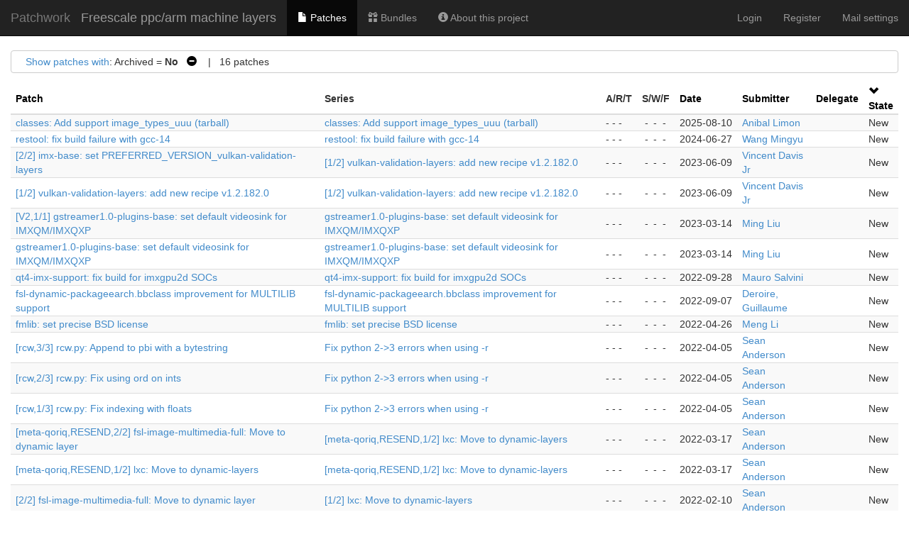

--- FILE ---
content_type: text/html; charset=utf-8
request_url: https://patchwork.yoctoproject.org/project/meta-freescale/list/?state=%2A&param=delegate&order=state
body_size: 23765
content:

<!DOCTYPE html>
<html xmlns="http://www.w3.org/1999/xhtml" lang="en">
 <head>
  <meta http-equiv="Content-Type" content="text/html; charset=UTF-8"/>
  <title>Freescale ppc/arm machine layers - Patchwork</title>
  <link rel="stylesheet" type="text/css" href="/static/css/bootstrap.min.1999ae14de69.css"/>
  <link rel="stylesheet" type="text/css" href="/static/css/selectize.bootstrap3.5d3fb8271165.css"/>
  <link rel="stylesheet" type="text/css" href="/static/css/style.2951ca37f12e.css"/>
  <script src="/static/js/jquery-1.10.1.min.33d85132f015.js"></script>
  <script src="/static/js/jquery.stickytableheaders.min.f7c636d6c766.js"></script>
  <script src="/static/js/jquery.checkboxes-1.0.6.min.cfa3c7bf5d41.js"></script>
  <!-- IE8 support of HTML5 elements and media queries -->
  <!-- WARNING: Respond.js doesn't work if you view the page via file:// -->
  <!--[if lt IE 9]>
    <script src="https://oss.maxcdn.com/html5shiv/3.7.2/html5shiv.min.js">
    </script>
    <script src="https://oss.maxcdn.com/respond/1.4.2/respond.min.js"></script>
    <script src="http://cdnjs.cloudflare.com/ajax/libs/es5-shim/2.0.8/es5-shim.min.js"></script>
  <![endif]-->
  <script src="/static/js/bootstrap.min.abda843684d0.js"></script>
  <script src="/static/js/selectize.min.7cdaf5b36b90.js"></script>
  <script src="/static/js/clipboard.min.3e5e0fa949e0.js"></script>
  <script>
   $(document).ready(function() {
       new Clipboard(document.querySelectorAll('button.btn-copy'));
   });
  </script>

 </head>
 <body>
  <nav class="navbar navbar-inverse navbar-static-top">
   <div class="container-fluid">
    <div class="navbar-header">
      <button type="button" class="navbar-toggle collapsed" data-toggle="collapse" data-target="#navbar-collapse">
        <span class="sr-only">Toggle navigation</span>
        <span class="icon-bar"></span>
        <span class="icon-bar"></span>
        <span class="icon-bar"></span>
      </button>
      <a class="navbar-brand" href="/">Patchwork</a>
      <span class="navbar-subbrand">
         Freescale ppc/arm machine layers
      </span>
    </div>
    <div class="collapse navbar-collapse" id="navbar-collapse">


      <ul class="nav navbar-nav">
        <li class="active">
          <a href="/project/meta-freescale/list/">
            <span class="glyphicon glyphicon-file"></span>
            Patches
          </a>
        </li>
        <li class="">
          <a href="/project/meta-freescale/bundles/">
            <span class="glyphicon glyphicon-gift"></span>
            Bundles
          </a>
        </li>
        <li class="">
          <a href="/project/meta-freescale/">
            <span class="glyphicon glyphicon-info-sign"></span>
            About this project
          </a>
        </li>
      </ul>


     <ul class="nav navbar-nav navbar-right">

     <li><a href="/user/login/">Login</a></li>
     <li><a href="/register/">Register</a></li>
     <li><a href="/mail/">Mail settings</a></li>

     </ul>
    </div>
   </div>
  </nav>

  <div class="container-fluid">












<script type="text/javascript">
var filterform_displayed = false;
function filter_click()
{
    var form = document.getElementById('filterform');
    if (!form) {
        return;
    }

    if (filterform_displayed) {
        form.style['display'] = 'none';
        filterform_displayed = false;
    } else {
        form.style['display'] = 'block';
        filterform_displayed = true;
    }
}

Selectize.define('enter_key_submit', function (options) {
    var self = this;

    this.onKeyDown = (function (e) {
        var original = self.onKeyDown;

        return function (e) {
            var wasOpened = this.isOpen;
            original.apply(this, arguments);

            if (e.keyCode === 13 &&
                (this.$control_input.val() != '' || !wasOpened))
                self.trigger('submit');
        };
    })();
});

$(document).ready(function() {
    $('#submitter_input').selectize({
        plugins: ['enter_key_submit'],
        maxItems: 1,
        persist: false,
        onInitialize: function() {
            this.on('submit', function() {
                if (!this.items.length)
                    this.$input.val(this.lastValue);
                this.$input.closest('form').submit();
            }, this);
        },

        load: function(query, callback) {
            if (query.length < 4)
                return callback();

            req = $.ajax({
                url: "/submitter/",
                data: {q: query, l: 10},
                error: function() {
                    callback();
                },
                success: function(res) {
                    callback($.map(res, function (obj) {
                        return {value: obj.pk, text: `${obj.name} <${obj.email}>`};
                    }));
                }
            });
        }
    });
});
</script>

<div class="filters">
 <div id="filtersummary">
  <a href="javascript:filter_click()">Show patches with</a>:
 
  
   Archived = <strong>No</strong>
    
     <a class="filter-action"
        href="?state=%2A&amp;param=delegate&amp;order=state&amp;archive=both">&nbsp;&nbsp;<span
        class="glyphicon glyphicon-minus-sign"></span></a>
    
   
  
 
 
   &nbsp;&nbsp;&nbsp;|&nbsp;&nbsp;&nbsp;16
   patches
 
 </div>
 <div id="filterform" style="padding-top: 1em; display: none">
  <form class="form-horizontal" method="get">
   
   
   <div class="form-group">
    <label class="col-sm-2 control-label">Series</label>
    <div class="col-sm-5">
      <input type="text" name="series" id="series_input" class="form-control">
    </div>
   </div>
   
   
   
   <div class="form-group">
    <label class="col-sm-2 control-label">Submitter</label>
    <div class="col-sm-5">
      <input type="text" name="submitter" id="submitter_input" class="form-control">
    </div>
   </div>
   
   
   
   <div class="form-group">
    <label class="col-sm-2 control-label">State</label>
    <div class="col-sm-5">
      <select name="state" class="form-control"><option selected value="*">any</option><option  value="">Action Required</option><option value="1" >New</option><option value="2" >Under Review</option><option value="3" >Accepted</option><option value="4" >Rejected</option><option value="5" >RFC</option><option value="6" >Not Applicable</option><option value="7" >Changes Requested</option><option value="8" >Awaiting Upstream</option><option value="9" >Superseded</option><option value="10" >Deferred</option></select>
    </div>
   </div>
   
   
   
   <div class="form-group">
    <label class="col-sm-2 control-label">Search</label>
    <div class="col-sm-5">
      <input name="q" class="form-control" value="">
    </div>
   </div>
   
   
   
   <div class="form-group">
    <label class="col-sm-2 control-label">Archived</label>
    <div class="col-sm-5">
      <label class="checkbox-inline"> <input type="radio" name="archive" checked value="">No</label><label class="checkbox-inline"> <input type="radio" name="archive"  value="true">Yes</label><label class="checkbox-inline"> <input type="radio" name="archive"  value="both">Both</label>
    </div>
   </div>
   
   
   
   <div class="form-group">
    <label class="col-sm-2 control-label">Delegate</label>
    <div class="col-sm-5">
      <select name="delegate" class="form-control"><option selected value="">------</option><option  value="Nobody">Nobody</option><option  value="12">gitpwbot</option><option  value="12">gitpwbot</option><option  value="12">gitpwbot</option><option  value="12">gitpwbot</option><option  value="12">gitpwbot</option><option  value="12">gitpwbot</option><option  value="12">gitpwbot</option><option  value="12">gitpwbot</option><option  value="15">mototimo</option><option  value="15">mototimo</option><option  value="15">mototimo</option><option  value="16">kraj</option><option  value="16">kraj</option><option  value="18">denix</option><option  value="18">denix</option><option  value="19">reatmon</option><option  value="19">reatmon</option><option  value="24">rpurdie</option><option  value="24">rpurdie</option><option  value="24">rpurdie</option><option  value="24">rpurdie</option><option  value="27">sakoman</option><option  value="44">ycongal_smile</option><option  value="44">ycongal_smile</option><option  value="44">ycongal_smile</option><option  value="86">rossburton</option><option  value="86">rossburton</option><option  value="87">jonmason</option><option  value="171">abelloni</option><option  value="171">abelloni</option><option  value="355">agodard</option><option  value="881">mathieu</option><option  value="1024">anujm</option></select>
    </div>
   </div>
   
   
   <div class="form-group">
    <div class="col-sm-offset-2 col-sm-5">
     <button type="submit" class="btn btn-default">Apply</button>
    </div>
   </div>
  </form>
 </div>
</div>











<script type="text/javascript">
$(document).ready(function() {
    $('#patchlist').stickyTableHeaders();

    $('#check-all').change(function(e) {
        if(this.checked) {
            $('#patchlist > tbody').checkboxes('check');
        } else {
            $('#patchlist > tbody').checkboxes('uncheck');
        }
        e.preventDefault();
    });
});
</script>

<form method="post">
<input type="hidden" name="csrfmiddlewaretoken" value="e9uUKx8HY3RkWDp3EU6ppVnkShm8XrOMJKVlKBZwTsR4CxZRURL8wrReSTycKv93">
<input type="hidden" name="form" value="patchlistform"/>
<input type="hidden" name="project" value="4"/>
<table id="patchlist" class="table table-hover table-extra-condensed table-striped pw-list"
       data-toggle="checkboxes" data-range="true">
 <thead>
  <tr>
   

   

   <th>
    
     
     <a class="colinactive" href="/project/meta-freescale/list/?state=*&param=state&order=name">Patch</a>
     
    
   </th>

   <th>
    <span class="colinactive">Series</span>
   </th>

   <th>
    <span title="Acked-by / Reviewed-by / Tested-by">A/R/T</span>
   </th>

   <th>
    <span title="Success / Warning / Fail">S/W/F</span>
   </th>

   <th>
    
     
     <a class="colinactive" href="/project/meta-freescale/list/?state=*&param=state&order=date">Date</a>
     
    
   </th>

   <th>
    
     
     <a class="colinactive" href="/project/meta-freescale/list/?state=*&param=state&order=submitter">
      Submitter
     </a>
     
    
   </th>

   <th>
    
     
     <a class="colinactive" href="/project/meta-freescale/list/?state=*&param=state&order=delegate">Delegate</a>
     
    
   </th>

   <th>
    
     <a class="colactive" href="/project/meta-freescale/list/?state=*&param=state&order=-state">
      <span class="glyphicon glyphicon-chevron-down"></span>
     </a>
     <a class="colactive" href="/project/meta-freescale/list/?state=*&param=state&order=-state">
      State
     </a>
    
   </th>

  </tr>
 </thead>

 <tbody>
 
  <tr id="patch_row:68298">
   
   
   <td>
    <a href="/project/meta-freescale/patch/20250810021930.18670-1-anibal@limonsoftware.com/">
     classes: Add support image_types_uuu (tarball)
    </a>
   </td>
   <td>
    
    <a href="?series=37179">
     classes: Add support image_types_uuu (tarball)
    </a>
    
   </td>
   <td class="text-nowrap"><span title="0 Acked-by / 0 Reviewed-by / 0 Tested-by">- - -</span></td>
   <td class="text-nowrap"><span title="Success / Warning / Fail"><span class="patchlistchecks ">-</span><span class="patchlistchecks ">-</span><span class="patchlistchecks ">-</span></span></td>
   <td class="text-nowrap">2025-08-10</td>
   <td><a href="/project/meta-freescale/list/?submitter=997">Anibal Limon</a></td>
   <td></td>
   <td>New</td>
  </tr>
 
  <tr id="patch_row:45688">
   
   
   <td>
    <a href="/project/meta-freescale/patch/1719477365-11252-1-git-send-email-wangmy@fujitsu.com/">
     restool: fix build failure with gcc-14
    </a>
   </td>
   <td>
    
    <a href="?series=25959">
     restool: fix build failure with gcc-14
    </a>
    
   </td>
   <td class="text-nowrap"><span title="0 Acked-by / 0 Reviewed-by / 0 Tested-by">- - -</span></td>
   <td class="text-nowrap"><span title="Success / Warning / Fail"><span class="patchlistchecks ">-</span><span class="patchlistchecks ">-</span><span class="patchlistchecks ">-</span></span></td>
   <td class="text-nowrap">2024-06-27</td>
   <td><a href="/project/meta-freescale/list/?submitter=41">Wang Mingyu</a></td>
   <td></td>
   <td>New</td>
  </tr>
 
  <tr id="patch_row:25386">
   
   
   <td>
    <a href="/project/meta-freescale/patch/20230609205521.1216135-2-vince@underview.tech/">
     [2/2] imx-base: set PREFERRED_VERSION_vulkan-validation-layers
    </a>
   </td>
   <td>
    
    <a href="?series=13546">
     [1/2] vulkan-validation-layers: add new recipe v1.2.182.0
    </a>
    
   </td>
   <td class="text-nowrap"><span title="0 Acked-by / 0 Reviewed-by / 0 Tested-by">- - -</span></td>
   <td class="text-nowrap"><span title="Success / Warning / Fail"><span class="patchlistchecks ">-</span><span class="patchlistchecks ">-</span><span class="patchlistchecks ">-</span></span></td>
   <td class="text-nowrap">2023-06-09</td>
   <td><a href="/project/meta-freescale/list/?submitter=433">Vincent Davis Jr</a></td>
   <td></td>
   <td>New</td>
  </tr>
 
  <tr id="patch_row:25385">
   
   
   <td>
    <a href="/project/meta-freescale/patch/20230609205521.1216135-1-vince@underview.tech/">
     [1/2] vulkan-validation-layers: add new recipe v1.2.182.0
    </a>
   </td>
   <td>
    
    <a href="?series=13546">
     [1/2] vulkan-validation-layers: add new recipe v1.2.182.0
    </a>
    
   </td>
   <td class="text-nowrap"><span title="0 Acked-by / 0 Reviewed-by / 0 Tested-by">- - -</span></td>
   <td class="text-nowrap"><span title="Success / Warning / Fail"><span class="patchlistchecks ">-</span><span class="patchlistchecks ">-</span><span class="patchlistchecks ">-</span></span></td>
   <td class="text-nowrap">2023-06-09</td>
   <td><a href="/project/meta-freescale/list/?submitter=433">Vincent Davis Jr</a></td>
   <td></td>
   <td>New</td>
  </tr>
 
  <tr id="patch_row:20902">
   
   
   <td>
    <a href="/project/meta-freescale/patch/20230314094500.125826-2-liu.ming50@gmail.com/">
     [V2,1/1] gstreamer1.0-plugins-base: set default videosink for IMXQM/IMXQXP
    </a>
   </td>
   <td>
    
    <a href="?series=11149">
     gstreamer1.0-plugins-base: set default videosink for IMXQM/IMXQXP
    </a>
    
   </td>
   <td class="text-nowrap"><span title="0 Acked-by / 0 Reviewed-by / 0 Tested-by">- - -</span></td>
   <td class="text-nowrap"><span title="Success / Warning / Fail"><span class="patchlistchecks ">-</span><span class="patchlistchecks ">-</span><span class="patchlistchecks ">-</span></span></td>
   <td class="text-nowrap">2023-03-14</td>
   <td><a href="/project/meta-freescale/list/?submitter=232">Ming Liu</a></td>
   <td></td>
   <td>New</td>
  </tr>
 
  <tr id="patch_row:20900">
   
   
   <td>
    <a href="/project/meta-freescale/patch/20230314085652.119472-1-liu.ming50@gmail.com/">
     gstreamer1.0-plugins-base: set default videosink for IMXQM/IMXQXP
    </a>
   </td>
   <td>
    
    <a href="?series=11147">
     gstreamer1.0-plugins-base: set default videosink for IMXQM/IMXQXP
    </a>
    
   </td>
   <td class="text-nowrap"><span title="0 Acked-by / 0 Reviewed-by / 0 Tested-by">- - -</span></td>
   <td class="text-nowrap"><span title="Success / Warning / Fail"><span class="patchlistchecks ">-</span><span class="patchlistchecks ">-</span><span class="patchlistchecks ">-</span></span></td>
   <td class="text-nowrap">2023-03-14</td>
   <td><a href="/project/meta-freescale/list/?submitter=232">Ming Liu</a></td>
   <td></td>
   <td>New</td>
  </tr>
 
  <tr id="patch_row:13345">
   
   
   <td>
    <a href="/project/meta-freescale/patch/20220928141047.31598-1-m.salvini@koansoftware.com/">
     qt4-imx-support: fix build for imxgpu2d SOCs
    </a>
   </td>
   <td>
    
    <a href="?series=7093">
     qt4-imx-support: fix build for imxgpu2d SOCs
    </a>
    
   </td>
   <td class="text-nowrap"><span title="0 Acked-by / 0 Reviewed-by / 0 Tested-by">- - -</span></td>
   <td class="text-nowrap"><span title="Success / Warning / Fail"><span class="patchlistchecks ">-</span><span class="patchlistchecks ">-</span><span class="patchlistchecks ">-</span></span></td>
   <td class="text-nowrap">2022-09-28</td>
   <td><a href="/project/meta-freescale/list/?submitter=497">Mauro Salvini</a></td>
   <td></td>
   <td>New</td>
  </tr>
 
  <tr id="patch_row:12445">
   
   
   <td>
    <a href="/project/meta-freescale/patch/CO6P222MB0554CDF997D5CC8E742B82E09C419@CO6P222MB0554.NAMP222.PROD.OUTLOOK.COM/">
     fsl-dynamic-packageearch.bbclass improvement for MULTILIB support
    </a>
   </td>
   <td>
    
    <a href="?series=6633">
     fsl-dynamic-packageearch.bbclass improvement for MULTILIB support
    </a>
    
   </td>
   <td class="text-nowrap"><span title="0 Acked-by / 0 Reviewed-by / 0 Tested-by">- - -</span></td>
   <td class="text-nowrap"><span title="Success / Warning / Fail"><span class="patchlistchecks ">-</span><span class="patchlistchecks ">-</span><span class="patchlistchecks ">-</span></span></td>
   <td class="text-nowrap">2022-09-07</td>
   <td><a href="/project/meta-freescale/list/?submitter=470">Deroire, Guillaume</a></td>
   <td></td>
   <td>New</td>
  </tr>
 
  <tr id="patch_row:7170">
   
   
   <td>
    <a href="/project/meta-freescale/patch/20220426091742.14191-1-Meng.Li@windriver.com/">
     fmlib: set precise BSD license
    </a>
   </td>
   <td>
    
    <a href="?series=3802">
     fmlib: set precise BSD license
    </a>
    
   </td>
   <td class="text-nowrap"><span title="0 Acked-by / 0 Reviewed-by / 0 Tested-by">- - -</span></td>
   <td class="text-nowrap"><span title="Success / Warning / Fail"><span class="patchlistchecks ">-</span><span class="patchlistchecks ">-</span><span class="patchlistchecks ">-</span></span></td>
   <td class="text-nowrap">2022-04-26</td>
   <td><a href="/project/meta-freescale/list/?submitter=303">Meng Li</a></td>
   <td></td>
   <td>New</td>
  </tr>
 
  <tr id="patch_row:6313">
   
   
   <td>
    <a href="/project/meta-freescale/patch/20220405163507.3907691-4-sean.anderson@seco.com/">
     [rcw,3/3] rcw.py: Append to pbi with a bytestring
    </a>
   </td>
   <td>
    
    <a href="?series=3217">
     Fix python 2-&gt;3 errors when using -r
    </a>
    
   </td>
   <td class="text-nowrap"><span title="0 Acked-by / 0 Reviewed-by / 0 Tested-by">- - -</span></td>
   <td class="text-nowrap"><span title="Success / Warning / Fail"><span class="patchlistchecks ">-</span><span class="patchlistchecks ">-</span><span class="patchlistchecks ">-</span></span></td>
   <td class="text-nowrap">2022-04-05</td>
   <td><a href="/project/meta-freescale/list/?submitter=217">Sean Anderson</a></td>
   <td></td>
   <td>New</td>
  </tr>
 
  <tr id="patch_row:6312">
   
   
   <td>
    <a href="/project/meta-freescale/patch/20220405163507.3907691-3-sean.anderson@seco.com/">
     [rcw,2/3] rcw.py: Fix using ord on ints
    </a>
   </td>
   <td>
    
    <a href="?series=3217">
     Fix python 2-&gt;3 errors when using -r
    </a>
    
   </td>
   <td class="text-nowrap"><span title="0 Acked-by / 0 Reviewed-by / 0 Tested-by">- - -</span></td>
   <td class="text-nowrap"><span title="Success / Warning / Fail"><span class="patchlistchecks ">-</span><span class="patchlistchecks ">-</span><span class="patchlistchecks ">-</span></span></td>
   <td class="text-nowrap">2022-04-05</td>
   <td><a href="/project/meta-freescale/list/?submitter=217">Sean Anderson</a></td>
   <td></td>
   <td>New</td>
  </tr>
 
  <tr id="patch_row:6311">
   
   
   <td>
    <a href="/project/meta-freescale/patch/20220405163507.3907691-2-sean.anderson@seco.com/">
     [rcw,1/3] rcw.py: Fix indexing with floats
    </a>
   </td>
   <td>
    
    <a href="?series=3217">
     Fix python 2-&gt;3 errors when using -r
    </a>
    
   </td>
   <td class="text-nowrap"><span title="0 Acked-by / 0 Reviewed-by / 0 Tested-by">- - -</span></td>
   <td class="text-nowrap"><span title="Success / Warning / Fail"><span class="patchlistchecks ">-</span><span class="patchlistchecks ">-</span><span class="patchlistchecks ">-</span></span></td>
   <td class="text-nowrap">2022-04-05</td>
   <td><a href="/project/meta-freescale/list/?submitter=217">Sean Anderson</a></td>
   <td></td>
   <td>New</td>
  </tr>
 
  <tr id="patch_row:5420">
   
   
   <td>
    <a href="/project/meta-freescale/patch/20220317153658.1570043-2-sean.anderson@seco.com/">
     [meta-qoriq,RESEND,2/2] fsl-image-multimedia-full: Move to dynamic layer
    </a>
   </td>
   <td>
    
    <a href="?series=2722">
     [meta-qoriq,RESEND,1/2] lxc: Move to dynamic-layers
    </a>
    
   </td>
   <td class="text-nowrap"><span title="0 Acked-by / 0 Reviewed-by / 0 Tested-by">- - -</span></td>
   <td class="text-nowrap"><span title="Success / Warning / Fail"><span class="patchlistchecks ">-</span><span class="patchlistchecks ">-</span><span class="patchlistchecks ">-</span></span></td>
   <td class="text-nowrap">2022-03-17</td>
   <td><a href="/project/meta-freescale/list/?submitter=217">Sean Anderson</a></td>
   <td></td>
   <td>New</td>
  </tr>
 
  <tr id="patch_row:5419">
   
   
   <td>
    <a href="/project/meta-freescale/patch/20220317153658.1570043-1-sean.anderson@seco.com/">
     [meta-qoriq,RESEND,1/2] lxc: Move to dynamic-layers
    </a>
   </td>
   <td>
    
    <a href="?series=2722">
     [meta-qoriq,RESEND,1/2] lxc: Move to dynamic-layers
    </a>
    
   </td>
   <td class="text-nowrap"><span title="0 Acked-by / 0 Reviewed-by / 0 Tested-by">- - -</span></td>
   <td class="text-nowrap"><span title="Success / Warning / Fail"><span class="patchlistchecks ">-</span><span class="patchlistchecks ">-</span><span class="patchlistchecks ">-</span></span></td>
   <td class="text-nowrap">2022-03-17</td>
   <td><a href="/project/meta-freescale/list/?submitter=217">Sean Anderson</a></td>
   <td></td>
   <td>New</td>
  </tr>
 
  <tr id="patch_row:3509">
   
   
   <td>
    <a href="/project/meta-freescale/patch/20220210214104.3096657-2-sean.anderson@seco.com/">
     [2/2] fsl-image-multimedia-full: Move to dynamic layer
    </a>
   </td>
   <td>
    
    <a href="?series=1714">
     [1/2] lxc: Move to dynamic-layers
    </a>
    
   </td>
   <td class="text-nowrap"><span title="0 Acked-by / 0 Reviewed-by / 0 Tested-by">- - -</span></td>
   <td class="text-nowrap"><span title="Success / Warning / Fail"><span class="patchlistchecks ">-</span><span class="patchlistchecks ">-</span><span class="patchlistchecks ">-</span></span></td>
   <td class="text-nowrap">2022-02-10</td>
   <td><a href="/project/meta-freescale/list/?submitter=217">Sean Anderson</a></td>
   <td></td>
   <td>New</td>
  </tr>
 
  <tr id="patch_row:3510">
   
   
   <td>
    <a href="/project/meta-freescale/patch/20220210214104.3096657-1-sean.anderson@seco.com/">
     [1/2] lxc: Move to dynamic-layers
    </a>
   </td>
   <td>
    
    <a href="?series=1714">
     [1/2] lxc: Move to dynamic-layers
    </a>
    
   </td>
   <td class="text-nowrap"><span title="0 Acked-by / 0 Reviewed-by / 0 Tested-by">- - -</span></td>
   <td class="text-nowrap"><span title="Success / Warning / Fail"><span class="patchlistchecks ">-</span><span class="patchlistchecks ">-</span><span class="patchlistchecks ">-</span></span></td>
   <td class="text-nowrap">2022-02-10</td>
   <td><a href="/project/meta-freescale/list/?submitter=217">Sean Anderson</a></td>
   <td></td>
   <td>New</td>
  </tr>
 
 </tbody>
</table>







<div class="patchforms" id="patchforms">





 <div style="clear: both;">
 </div>
</div>



</form>



  </div>
  <div id="footer">
   <a href="http://jk.ozlabs.org/projects/patchwork/">patchwork</a>
   patch tracking system | version v3.0.4 | <a
   href="/about/">about patchwork</a>
  </div>
 </body>
</html>
